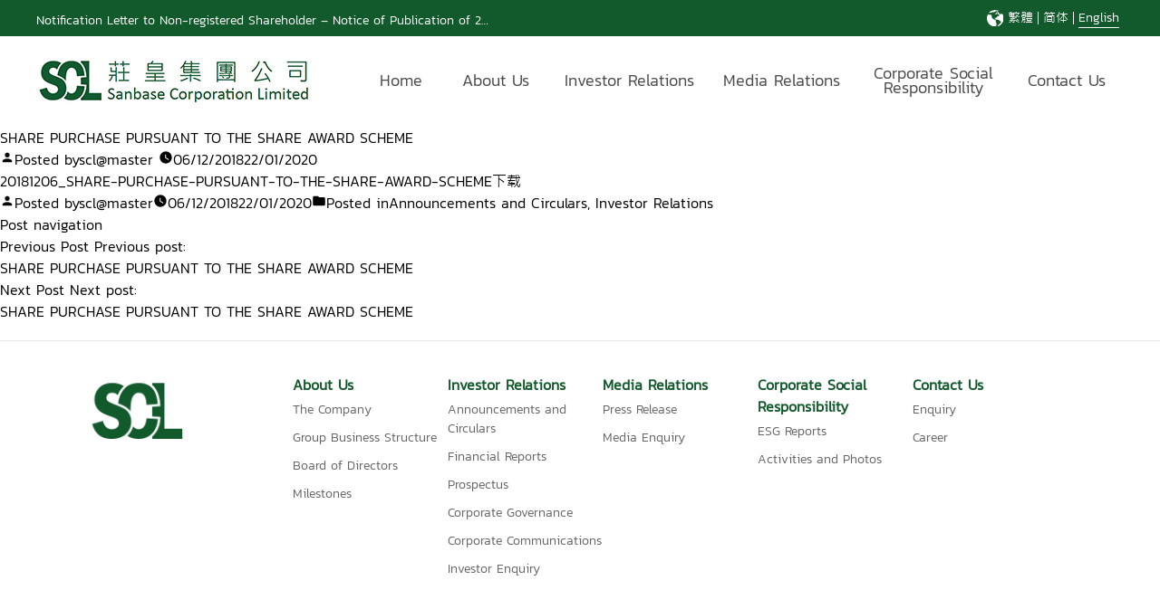

--- FILE ---
content_type: text/html; charset=UTF-8
request_url: https://sclhk.com/en/2018/12/06/share-purchase-pursuant-to-the-share-award-scheme-33/
body_size: 6317
content:
<!DOCTYPE html>
<html>
	<head>
		<meta charset="utf-8" />
		<title>莊皇集團公司 Sanbase Corporation Limited</title>
		<meta name="viewport" content="width=device-width, initial-scale=1.0">
		<link rel="stylesheet" type="text/css" href="https://sclhk.com/wp-content/themes/bingo/css/basic.css" />
		<link rel="stylesheet" type="text/css" href="https://sclhk.com/wp-content/themes/bingo/css/index.css" />
		<!-- <link rel="stylesheet" type="text/css" href="https://sclhk.com/wp-content/themes/bingo/css/swiper.min.css" /> -->
		<link rel="stylesheet" type="text/css" href="https://sclhk.com/wp-content/themes/bingo/css/carousel.css"/>
		<link rel="stylesheet" type="text/css" href="https://sclhk.com/wp-content/themes/bingo/css/gsjj.css"/>
		<script type="text/javascript" src="https://sclhk.com/wp-content/themes/bingo/js/jquery-2.1.0.js"></script>
		<link rel="stylesheet" href="/style/swiper.min.css">
		<link rel="stylesheet" type="text/css" href="/style/animate.css">
		<script src="/style/swiper.min.js"></script>
	</head>
	<body>
		<!-- 头部 -->
		<div class="roof">
			<div class="roofcount">
				<div style="width: 500px;position: relative;overflow:hidden;height: 2.5rem;">
					<div class="roofleft" style="position: absolute;line-height: 2.5rem;transition: 0.3s;top: 0;">
						<ul>
														<li style="height: 2.5rem;width:500px;overflow: hidden;text-overflow:ellipsis;white-space: nowrap;">
								<a href="https://sclhk.com/wp-content/uploads/2026/01/e_Monthly-Return-202512.pdf" style="color: #fff" target="_blank">MONTHLY RETURN OF EQUITY ISSUER ON MOVEMENTS IN SECURITIES FOR THE MONTH ENDED 31 DECEMBER 2025</a>
							</li>
														<li style="height: 2.5rem;width:500px;overflow: hidden;text-overflow:ellipsis;white-space: nowrap;">
								<a href="https://sclhk.com/wp-content/uploads/2025/12/08501FormNon-Reg-20251117-2.pdf" style="color: #fff" target="_blank">Notification Letter to Non-registered Shareholder – Notice of Publication of 2025 Interim Report</a>
							</li>
														<li style="height: 2.5rem;width:500px;overflow: hidden;text-overflow:ellipsis;white-space: nowrap;">
								<a href="https://sclhk.com/wp-content/uploads/2025/12/08501FormReg-20251117.pdf" style="color: #fff" target="_blank">Notification Letter to Registered Shareholder – Notice of Publication of 2025 Interim Report</a>
							</li>
														<li style="height: 2.5rem;width:500px;overflow: hidden;text-overflow:ellipsis;white-space: nowrap;">
								<a href="https://sclhk.com/wp-content/uploads/2025/12/e_Monthly-Return-202511.pdf" style="color: #fff" target="_blank">MONTHLY RETURN OF EQUITY ISSUER ON MOVEMENTS IN SECURITIES FOR THE MONTH ENDED 30 NOVEMBER 2025</a>
							</li>
													</ul>
					</div>
				</div>
				<script type="text/javascript">
					var num = -2.5;
					var a = null;
					b = setInterval(function(){
						if (num<=-10) {
							$(".roofleft").css("top","0");
							num = -2.5;
						}else{
						$(".roofleft").css("top",num+"rem");
						num=num -2.5;
						}
					},2000);
					$(".roofleft").hover(function(){
						clearInterval(b);
					},
					function(){
						b = setInterval(function(){
						if (num<=-10) {
							$(".roofleft").css("top","0");
							num = -2.5;
						}else{
						$(".roofleft").css("top",num+"rem");
						num=num -2.5;
						}
					},2000);
					})
				</script>

				<div style="display: flex;justify-content: flex-end;">
					<div class="roofright">
						<img src="https://sclhk.com/wp-content/themes/bingo/img/world.png" />
						<div class="lang"><ul id="menu-lang" class=""><li id="menu-item-92-zh" class="lang-item lang-item-2 lang-item-zh no-translation lang-item-first menu-item menu-item-type-custom menu-item-object-custom menu-item-92-zh"><a href="https://sclhk.com/zh/" hreflang="zh-XG" lang="zh-XG">繁體</a></li>
<li id="menu-item-92-sc" class="lang-item lang-item-5 lang-item-sc no-translation menu-item menu-item-type-custom menu-item-object-custom menu-item-92-sc"><a href="https://sclhk.com/sc/" hreflang="zh-CN" lang="zh-CN">简体</a></li>
<li id="menu-item-92-en" class="lang-item lang-item-9 lang-item-en current-lang menu-item menu-item-type-custom menu-item-object-custom menu-item-92-en"><a href="https://sclhk.com/en/2018/12/06/share-purchase-pursuant-to-the-share-award-scheme-33/" hreflang="en-US" lang="en-US">English</a></li>
</ul></div>						<!-- <a href="/zh/"><span class="jianti">簡體</span></a>|<a href="/xg/"><span class="hanti">繁體</span></a>|<a href="/en/"><span class="en">English</span></a> -->
					</div>
					<a class="NavMore" href="javascript:"><img id="showtext" src="https://sclhk.com/wp-content/themes/bingo/img/index_02.png" /></a>
				</div>
							</div>
		</div>
		<div class="top_bg">
			<div class="top">
				<div class="logo"><a href="/"><img src="https://sclhk.com/wp-content/themes/bingo/img/logo.png" /></a></div>

						<div id="contentid" class="nav"><ul id="menu-menu_en" class=""><li id="menu-item-272" class="menu-item menu-item-type-custom menu-item-object-custom menu-item-272"><a href="/">Home</a></li>
<li id="menu-item-1305" class="menu-item menu-item-type-custom menu-item-object-custom menu-item-has-children menu-item-1305"><a href="/en/the-company/" aria-haspopup="true" aria-expanded="false">About Us</a>
<ul class="sub-menu">
	<li id="menu-item-274" class="menu-item menu-item-type-post_type menu-item-object-page menu-item-274"><a href="https://sclhk.com/en/the-company/">The Company</a></li>
	<li id="menu-item-276" class="menu-item menu-item-type-post_type menu-item-object-page menu-item-276"><a href="https://sclhk.com/en/group-business-structure/">Group Business Structure</a></li>
	<li id="menu-item-277" class="menu-item menu-item-type-post_type menu-item-object-page menu-item-277"><a href="https://sclhk.com/en/board-of-directors/">Board of Directors</a></li>
	<li id="menu-item-4075" class="menu-item menu-item-type-post_type menu-item-object-page menu-item-4075"><a href="https://sclhk.com/en/milestones/">Milestones</a></li>
</ul>
</li>
<li id="menu-item-1298" class="menu-item menu-item-type-custom menu-item-object-custom menu-item-has-children menu-item-1298"><a href="/en/category/investor-relations/announcement-and-circular/" aria-haspopup="true" aria-expanded="false">Investor Relations</a>
<ul class="sub-menu">
	<li id="menu-item-279" class="menu-item menu-item-type-taxonomy menu-item-object-category current-post-ancestor current-menu-parent current-post-parent menu-item-279"><a href="https://sclhk.com/en/category/investor-relations/announcement-and-circular/">Announcements and Circulars</a></li>
	<li id="menu-item-280" class="menu-item menu-item-type-taxonomy menu-item-object-category menu-item-280"><a href="https://sclhk.com/en/category/investor-relations/financial-reports/">Financial Reports</a></li>
	<li id="menu-item-282" class="menu-item menu-item-type-taxonomy menu-item-object-category menu-item-282"><a href="https://sclhk.com/en/category/investor-relations/prospectus/">Prospectus</a></li>
	<li id="menu-item-283" class="menu-item menu-item-type-post_type menu-item-object-page menu-item-283"><a href="https://sclhk.com/en/corporate-governance/">Corporate Governance</a></li>
	<li id="menu-item-6380" class="menu-item menu-item-type-post_type menu-item-object-page menu-item-6380"><a href="https://sclhk.com/en/electronic-dissemination/">Corporate Communications</a></li>
	<li id="menu-item-970" class="menu-item menu-item-type-post_type menu-item-object-page menu-item-970"><a href="https://sclhk.com/en/investor-inquiry/">Investor Enquiry</a></li>
</ul>
</li>
<li id="menu-item-1299" class="menu-item menu-item-type-custom menu-item-object-custom menu-item-has-children menu-item-1299"><a href="/en/category/media-relations/press-release/" aria-haspopup="true" aria-expanded="false">Media Relations</a>
<ul class="sub-menu">
	<li id="menu-item-286" class="menu-item menu-item-type-taxonomy menu-item-object-category menu-item-286"><a href="https://sclhk.com/en/category/media-relations/press-release/">Press Release</a></li>
	<li id="menu-item-288" class="menu-item menu-item-type-post_type menu-item-object-page menu-item-288"><a href="https://sclhk.com/en/media-enquiry/">Media Enquiry</a></li>
</ul>
</li>
<li id="menu-item-289" class="menu-item menu-item-type-taxonomy menu-item-object-category menu-item-has-children menu-item-289"><a href="https://sclhk.com/en/category/corporate-social-responsibility/" aria-haspopup="true" aria-expanded="false">Corporate Social Responsibility</a>
<ul class="sub-menu">
	<li id="menu-item-765" class="menu-item menu-item-type-taxonomy menu-item-object-category menu-item-765"><a href="https://sclhk.com/en/category/esg-reports/">ESG Reports</a></li>
	<li id="menu-item-1017" class="menu-item menu-item-type-taxonomy menu-item-object-category menu-item-1017"><a href="https://sclhk.com/en/category/corporate-social-responsibility/">Activities and Photos</a></li>
</ul>
</li>
<li id="menu-item-1297" class="menu-item menu-item-type-custom menu-item-object-custom menu-item-has-children menu-item-1297"><a href="/en/enquiry/" aria-haspopup="true" aria-expanded="false">Contact Us</a>
<ul class="sub-menu">
	<li id="menu-item-571" class="menu-item menu-item-type-post_type menu-item-object-page menu-item-571"><a href="https://sclhk.com/en/enquiry/">Enquiry</a></li>
	<li id="menu-item-572" class="menu-item menu-item-type-post_type menu-item-object-page menu-item-572"><a href="https://sclhk.com/en/career/">Career</a></li>
</ul>
</li>
</ul></div>						    <script type="text/javascript">
						    	$("#contentid>ul>li").eq(1).addClass("about");
						    	$("#contentid>ul>li").eq(2).addClass("invest");
						    	$("#contentid>ul>li").eq(3).addClass("media");
						    	$("#contentid>ul>li").eq(4).addClass("nlfor1");
                                $("#contentid>ul>li").eq(5).addClass("concat");
						    	$("#contentid>ul .about .sub-menu").addClass("navlist nlone");
						    	$("#contentid>ul .invest .sub-menu").addClass("navlist nltwo");
						    	$("#contentid>ul .media .sub-menu").addClass("navlist nlthree");
                                $("#contentid>ul .concat .sub-menu").addClass("navlist nlfour");
                                $("#contentid>ul .nlfor1 .sub-menu").addClass("navlist nlfor2");
						    </script>
						<div id="daohang" class="menu-menu_en-container"><ul id="menu-menu_en-1" class=""><li class="menu-item menu-item-type-custom menu-item-object-custom menu-item-272"><span>▼</span><a href="/">Home</a><span>▲</span></li>
<li class="menu-item menu-item-type-custom menu-item-object-custom menu-item-has-children menu-item-1305"><span>▼</span><a href="/en/the-company/" aria-haspopup="true" aria-expanded="false">About Us</a><span>▲</span>
<ul class="sub-menu">
	<li class="menu-item menu-item-type-post_type menu-item-object-page menu-item-274"><span>▼</span><a href="https://sclhk.com/en/the-company/">The Company</a><span>▲</span></li>
	<li class="menu-item menu-item-type-post_type menu-item-object-page menu-item-276"><span>▼</span><a href="https://sclhk.com/en/group-business-structure/">Group Business Structure</a><span>▲</span></li>
	<li class="menu-item menu-item-type-post_type menu-item-object-page menu-item-277"><span>▼</span><a href="https://sclhk.com/en/board-of-directors/">Board of Directors</a><span>▲</span></li>
	<li class="menu-item menu-item-type-post_type menu-item-object-page menu-item-4075"><span>▼</span><a href="https://sclhk.com/en/milestones/">Milestones</a><span>▲</span></li>
</ul>
</li>
<li class="menu-item menu-item-type-custom menu-item-object-custom menu-item-has-children menu-item-1298"><span>▼</span><a href="/en/category/investor-relations/announcement-and-circular/" aria-haspopup="true" aria-expanded="false">Investor Relations</a><span>▲</span>
<ul class="sub-menu">
	<li class="menu-item menu-item-type-taxonomy menu-item-object-category current-post-ancestor current-menu-parent current-post-parent menu-item-279"><span>▼</span><a href="https://sclhk.com/en/category/investor-relations/announcement-and-circular/">Announcements and Circulars</a><span>▲</span></li>
	<li class="menu-item menu-item-type-taxonomy menu-item-object-category menu-item-280"><span>▼</span><a href="https://sclhk.com/en/category/investor-relations/financial-reports/">Financial Reports</a><span>▲</span></li>
	<li class="menu-item menu-item-type-taxonomy menu-item-object-category menu-item-282"><span>▼</span><a href="https://sclhk.com/en/category/investor-relations/prospectus/">Prospectus</a><span>▲</span></li>
	<li class="menu-item menu-item-type-post_type menu-item-object-page menu-item-283"><span>▼</span><a href="https://sclhk.com/en/corporate-governance/">Corporate Governance</a><span>▲</span></li>
	<li class="menu-item menu-item-type-post_type menu-item-object-page menu-item-6380"><span>▼</span><a href="https://sclhk.com/en/electronic-dissemination/">Corporate Communications</a><span>▲</span></li>
	<li class="menu-item menu-item-type-post_type menu-item-object-page menu-item-970"><span>▼</span><a href="https://sclhk.com/en/investor-inquiry/">Investor Enquiry</a><span>▲</span></li>
</ul>
</li>
<li class="menu-item menu-item-type-custom menu-item-object-custom menu-item-has-children menu-item-1299"><span>▼</span><a href="/en/category/media-relations/press-release/" aria-haspopup="true" aria-expanded="false">Media Relations</a><span>▲</span>
<ul class="sub-menu">
	<li class="menu-item menu-item-type-taxonomy menu-item-object-category menu-item-286"><span>▼</span><a href="https://sclhk.com/en/category/media-relations/press-release/">Press Release</a><span>▲</span></li>
	<li class="menu-item menu-item-type-post_type menu-item-object-page menu-item-288"><span>▼</span><a href="https://sclhk.com/en/media-enquiry/">Media Enquiry</a><span>▲</span></li>
</ul>
</li>
<li class="menu-item menu-item-type-taxonomy menu-item-object-category menu-item-has-children menu-item-289"><span>▼</span><a href="https://sclhk.com/en/category/corporate-social-responsibility/" aria-haspopup="true" aria-expanded="false">Corporate Social Responsibility</a><span>▲</span>
<ul class="sub-menu">
	<li class="menu-item menu-item-type-taxonomy menu-item-object-category menu-item-765"><span>▼</span><a href="https://sclhk.com/en/category/esg-reports/">ESG Reports</a><span>▲</span></li>
	<li class="menu-item menu-item-type-taxonomy menu-item-object-category menu-item-1017"><span>▼</span><a href="https://sclhk.com/en/category/corporate-social-responsibility/">Activities and Photos</a><span>▲</span></li>
</ul>
</li>
<li class="menu-item menu-item-type-custom menu-item-object-custom menu-item-has-children menu-item-1297"><span>▼</span><a href="/en/enquiry/" aria-haspopup="true" aria-expanded="false">Contact Us</a><span>▲</span>
<ul class="sub-menu">
	<li class="menu-item menu-item-type-post_type menu-item-object-page menu-item-571"><span>▼</span><a href="https://sclhk.com/en/enquiry/">Enquiry</a><span>▲</span></li>
	<li class="menu-item menu-item-type-post_type menu-item-object-page menu-item-572"><span>▼</span><a href="https://sclhk.com/en/career/">Career</a><span>▲</span></li>
</ul>
</li>
</ul></div>						<script type="text/javascript">
							$("#daohang>ul>li>ul").eq(0).addClass("navlist nlone navlistd");
							$("#daohang>ul>li>ul").eq(1).addClass("navlist nltwo navlistd");
							$("#daohang>ul>li>ul").eq(2).addClass("navlist nlthree navlistd");
							$("#daohang>ul>li:eq(4)>ul").addClass("navlist nlfor1 navlistd");
							$("#daohang>ul>li:eq(5)>ul").addClass("navlist nlfor navlistd");

							$("#daohang>ul>li>ul").attr("id","navlistd");
							$("#daohang>ul>li:eq(1)>span").eq(0).attr("id","gyour");
							$("#daohang>ul>li:eq(1)>span").eq(0).addClass("down");
							$("#daohang>ul>li:eq(1)>span").eq(1).attr("id","gyourd");
							$("#daohang>ul>li:eq(1)>span").eq(1).addClass("up");

							$("#daohang>ul>li:eq(2)>span").eq(0).attr("id","tzgx");
							$("#daohang>ul>li:eq(2)>span").eq(0).addClass("down");
							$("#daohang>ul>li:eq(2)>span").eq(1).attr("id","tzgxd");
							$("#daohang>ul>li:eq(2)>span").eq(1).addClass("up");

							$("#daohang>ul>li:eq(3)>span").eq(0).attr("id","cmgx");
							$("#daohang>ul>li:eq(3)>span").eq(0).addClass("down");
							$("#daohang>ul>li:eq(3)>span").eq(1).attr("id","cmgxd");
							$("#daohang>ul>li:eq(3)>span").eq(1).addClass("up");

							$("#daohang>ul>li:eq(4)>span").eq(0).attr("id","nlfor1");
							$("#daohang>ul>li:eq(4)>span").eq(0).addClass("down");
							$("#daohang>ul>li:eq(4)>span").eq(1).attr("id","nlfor1d");
							$("#daohang>ul>li:eq(4)>span").eq(1).addClass("up");

                            $("#daohang>ul>li:eq(5)>span").eq(0).attr("id","lxwm");
                            $("#daohang>ul>li:eq(5)>span").eq(0).addClass("down");
                            $("#daohang>ul>li:eq(5)>span").eq(1).attr("id","lxwmd");
                            $("#daohang>ul>li:eq(5)>span").eq(1).addClass("up");

							$("#navlistd>li>span").remove();
							$("#daohang>ul>li:eq(0)>span").remove();

							$(".top .nav>ul>li").hover(function(){
								$(this).children('ul').css("animation-duration","0.5s");
								$(this).children('ul').addClass("animated fadeIn");
							},function(){
								$(this).children('ul').removeClass("animated fadeIn");
							});
						</script>
			</div>
		</div>
	<section id="primary" class="content-area">
		<main id="main" class="site-main">

			
<article id="post-1744" class="post-1744 post type-post status-publish format-standard hentry category-announcement-and-circular category-investor-relations entry">
		<header class="entry-header">
		
<h1 class="entry-title">SHARE PURCHASE PURSUANT TO THE SHARE AWARD SCHEME</h1>
<div class="entry-meta">
	<span class="byline"><svg class="svg-icon" width="16" height="16" aria-hidden="true" role="img" focusable="false" viewBox="0 0 24 24" version="1.1" xmlns="http://www.w3.org/2000/svg" xmlns:xlink="http://www.w3.org/1999/xlink"><path d="M12 12c2.21 0 4-1.79 4-4s-1.79-4-4-4-4 1.79-4 4 1.79 4 4 4zm0 2c-2.67 0-8 1.34-8 4v2h16v-2c0-2.66-5.33-4-8-4z"></path><path d="M0 0h24v24H0z" fill="none"></path></svg><span class="screen-reader-text">Posted by</span><span class="author vcard"><a class="url fn n" href="https://sclhk.com/en/author/admin/">scl@master</a></span></span>	<span class="posted-on"><svg class="svg-icon" width="16" height="16" aria-hidden="true" role="img" focusable="false" xmlns="http://www.w3.org/2000/svg" viewBox="0 0 24 24"><defs><path id="a" d="M0 0h24v24H0V0z"></path></defs><clipPath id="b"><use xlink:href="#a" overflow="visible"></use></clipPath><path clip-path="url(#b)" d="M12 2C6.5 2 2 6.5 2 12s4.5 10 10 10 10-4.5 10-10S17.5 2 12 2zm4.2 14.2L11 13V7h1.5v5.2l4.5 2.7-.8 1.3z"></path></svg><a href="https://sclhk.com/en/2018/12/06/share-purchase-pursuant-to-the-share-award-scheme-33/" rel="bookmark"><time class="entry-date published" datetime="2018-12-06T09:07:34+08:00">06/12/2018</time><time class="updated" datetime="2020-01-22T09:08:46+08:00">22/01/2020</time></a></span>	<span class="comment-count">
					</span>
	</div><!-- .entry-meta -->
	</header>
	
	<div class="entry-content">
		
<div class="wp-block-file"><a href="https://sclhk.com/wp-content/uploads/2020/01/20181206_SHARE-PURCHASE-PURSUANT-TO-THE-SHARE-AWARD-SCHEME.pdf">20181206_SHARE-PURCHASE-PURSUANT-TO-THE-SHARE-AWARD-SCHEME</a><a href="https://sclhk.com/wp-content/uploads/2020/01/20181206_SHARE-PURCHASE-PURSUANT-TO-THE-SHARE-AWARD-SCHEME.pdf" class="wp-block-file__button" download>下载</a></div>



<p></p>
	</div><!-- .entry-content -->

	<footer class="entry-footer">
		<span class="byline"><svg class="svg-icon" width="16" height="16" aria-hidden="true" role="img" focusable="false" viewBox="0 0 24 24" version="1.1" xmlns="http://www.w3.org/2000/svg" xmlns:xlink="http://www.w3.org/1999/xlink"><path d="M12 12c2.21 0 4-1.79 4-4s-1.79-4-4-4-4 1.79-4 4 1.79 4 4 4zm0 2c-2.67 0-8 1.34-8 4v2h16v-2c0-2.66-5.33-4-8-4z"></path><path d="M0 0h24v24H0z" fill="none"></path></svg><span class="screen-reader-text">Posted by</span><span class="author vcard"><a class="url fn n" href="https://sclhk.com/en/author/admin/">scl@master</a></span></span><span class="posted-on"><svg class="svg-icon" width="16" height="16" aria-hidden="true" role="img" focusable="false" xmlns="http://www.w3.org/2000/svg" viewBox="0 0 24 24"><defs><path id="a" d="M0 0h24v24H0V0z"></path></defs><clipPath id="b"><use xlink:href="#a" overflow="visible"></use></clipPath><path clip-path="url(#b)" d="M12 2C6.5 2 2 6.5 2 12s4.5 10 10 10 10-4.5 10-10S17.5 2 12 2zm4.2 14.2L11 13V7h1.5v5.2l4.5 2.7-.8 1.3z"></path></svg><a href="https://sclhk.com/en/2018/12/06/share-purchase-pursuant-to-the-share-award-scheme-33/" rel="bookmark"><time class="entry-date published" datetime="2018-12-06T09:07:34+08:00">06/12/2018</time><time class="updated" datetime="2020-01-22T09:08:46+08:00">22/01/2020</time></a></span><span class="cat-links"><svg class="svg-icon" width="16" height="16" aria-hidden="true" role="img" focusable="false" xmlns="http://www.w3.org/2000/svg" viewBox="0 0 24 24"><path d="M10 4H4c-1.1 0-1.99.9-1.99 2L2 18c0 1.1.9 2 2 2h16c1.1 0 2-.9 2-2V8c0-1.1-.9-2-2-2h-8l-2-2z"></path><path d="M0 0h24v24H0z" fill="none"></path></svg><span class="screen-reader-text">Posted in</span><a href="https://sclhk.com/en/category/investor-relations/announcement-and-circular/" rel="category tag">Announcements and Circulars</a>, <a href="https://sclhk.com/en/category/investor-relations/" rel="category tag">Investor Relations</a></span>	</footer><!-- .entry-footer -->

				
</article><!-- #post-1744 -->

	<nav class="navigation post-navigation" aria-label="Posts">
		<h2 class="screen-reader-text">Post navigation</h2>
		<div class="nav-links"><div class="nav-previous"><a href="https://sclhk.com/en/2018/12/05/share-purchase-pursuant-to-the-share-award-scheme-34/" rel="prev"><span class="meta-nav" aria-hidden="true">Previous Post</span> <span class="screen-reader-text">Previous post:</span> <br/><span class="post-title">SHARE PURCHASE PURSUANT TO THE SHARE AWARD SCHEME</span></a></div><div class="nav-next"><a href="https://sclhk.com/en/2018/12/07/share-purchase-pursuant-to-the-share-award-scheme-32/" rel="next"><span class="meta-nav" aria-hidden="true">Next Post</span> <span class="screen-reader-text">Next post:</span> <br/><span class="post-title">SHARE PURCHASE PURSUANT TO THE SHARE AWARD SCHEME</span></a></div></div>
	</nav>
		</main><!-- #main -->
	</section><!-- #primary -->

            <div class="footer">
                <div class="footer_count">
                    <img src="https://sclhk.com/wp-content/themes/bingo/img/scl.png" />
                    <div class="menu-menu_en-container"><ul id="menu-menu_en-2" class=""><li class="menu-item menu-item-type-custom menu-item-object-custom menu-item-272"><a href="/">Home</a></li>
<li class="menu-item menu-item-type-custom menu-item-object-custom menu-item-has-children menu-item-1305"><a href="/en/the-company/" aria-haspopup="true" aria-expanded="false">About Us</a>
<ul class="sub-menu">
	<li class="menu-item menu-item-type-post_type menu-item-object-page menu-item-274"><a href="https://sclhk.com/en/the-company/">The Company</a></li>
	<li class="menu-item menu-item-type-post_type menu-item-object-page menu-item-276"><a href="https://sclhk.com/en/group-business-structure/">Group Business Structure</a></li>
	<li class="menu-item menu-item-type-post_type menu-item-object-page menu-item-277"><a href="https://sclhk.com/en/board-of-directors/">Board of Directors</a></li>
	<li class="menu-item menu-item-type-post_type menu-item-object-page menu-item-4075"><a href="https://sclhk.com/en/milestones/">Milestones</a></li>
</ul>
</li>
<li class="menu-item menu-item-type-custom menu-item-object-custom menu-item-has-children menu-item-1298"><a href="/en/category/investor-relations/announcement-and-circular/" aria-haspopup="true" aria-expanded="false">Investor Relations</a>
<ul class="sub-menu">
	<li class="menu-item menu-item-type-taxonomy menu-item-object-category current-post-ancestor current-menu-parent current-post-parent menu-item-279"><a href="https://sclhk.com/en/category/investor-relations/announcement-and-circular/">Announcements and Circulars</a></li>
	<li class="menu-item menu-item-type-taxonomy menu-item-object-category menu-item-280"><a href="https://sclhk.com/en/category/investor-relations/financial-reports/">Financial Reports</a></li>
	<li class="menu-item menu-item-type-taxonomy menu-item-object-category menu-item-282"><a href="https://sclhk.com/en/category/investor-relations/prospectus/">Prospectus</a></li>
	<li class="menu-item menu-item-type-post_type menu-item-object-page menu-item-283"><a href="https://sclhk.com/en/corporate-governance/">Corporate Governance</a></li>
	<li class="menu-item menu-item-type-post_type menu-item-object-page menu-item-6380"><a href="https://sclhk.com/en/electronic-dissemination/">Corporate Communications</a></li>
	<li class="menu-item menu-item-type-post_type menu-item-object-page menu-item-970"><a href="https://sclhk.com/en/investor-inquiry/">Investor Enquiry</a></li>
</ul>
</li>
<li class="menu-item menu-item-type-custom menu-item-object-custom menu-item-has-children menu-item-1299"><a href="/en/category/media-relations/press-release/" aria-haspopup="true" aria-expanded="false">Media Relations</a>
<ul class="sub-menu">
	<li class="menu-item menu-item-type-taxonomy menu-item-object-category menu-item-286"><a href="https://sclhk.com/en/category/media-relations/press-release/">Press Release</a></li>
	<li class="menu-item menu-item-type-post_type menu-item-object-page menu-item-288"><a href="https://sclhk.com/en/media-enquiry/">Media Enquiry</a></li>
</ul>
</li>
<li class="menu-item menu-item-type-taxonomy menu-item-object-category menu-item-has-children menu-item-289"><a href="https://sclhk.com/en/category/corporate-social-responsibility/" aria-haspopup="true" aria-expanded="false">Corporate Social Responsibility</a>
<ul class="sub-menu">
	<li class="menu-item menu-item-type-taxonomy menu-item-object-category menu-item-765"><a href="https://sclhk.com/en/category/esg-reports/">ESG Reports</a></li>
	<li class="menu-item menu-item-type-taxonomy menu-item-object-category menu-item-1017"><a href="https://sclhk.com/en/category/corporate-social-responsibility/">Activities and Photos</a></li>
</ul>
</li>
<li class="menu-item menu-item-type-custom menu-item-object-custom menu-item-has-children menu-item-1297"><a href="/en/enquiry/" aria-haspopup="true" aria-expanded="false">Contact Us</a>
<ul class="sub-menu">
	<li class="menu-item menu-item-type-post_type menu-item-object-page menu-item-571"><a href="https://sclhk.com/en/enquiry/">Enquiry</a></li>
	<li class="menu-item menu-item-type-post_type menu-item-object-page menu-item-572"><a href="https://sclhk.com/en/career/">Career</a></li>
</ul>
</li>
</ul></div>
<!--                    <ul>
                        <li>
                            <a href="javascript:alert('網站製作中')">關於我們</a>
                            <a href="javascript:alert('網站製作中')">集團簡介</a>
                            <a href="javascript:alert('網站製作中')">主席的話</a>
                            <a href="javascript:alert('網站製作中')">公司架構</a>
                            <a href="javascript:alert('網站製作中')">董事及高級管理層</a>
                        </li>
                        <li>
                            <a href="javascript:alert('網站製作中')">投資者關係</a>
                            <a href="javascript:alert('網站製作中')">公告及通函</a>
                            <a href="javascript:alert('網站製作中')">財務摘要及財務報告</a>
                            <a href="javascript:alert('網站製作中')">招股文件</a>
                            <a href="javascript:alert('網站製作中')">企業管治</a>
                            <a href="javascript:alert('網站製作中')">投資者查詢</a>
                        </li>
                        <li>
                            <a href="javascript:alert('網站製作中')">傳媒關係</a>
                            <a href="javascript:alert('網站製作中')">新聞稿</a>
                            <a href="javascript:alert('網站製作中')">媒體查詢</a>
                        </li>
                        <li class="company">
                            <a href="javascript:alert('網站製作中')">企業社會責任</a>
                        </li>
                        <li class="our">
                            <a href="javascript:alert('網站製作中')">聯絡我們</a>
                        </li>
                    </ul> -->
                </div>
                <div class="bottom">
                   Copyright©2019 Sanbase Corporation Limited. Web designed by <a target="_blank" href="https://www.hk-bingo.com/">Bingo(HK)</a>
                                            </div>
            </div>
    </body>
    <script src="https://sclhk.com/wp-content/themes/bingo/js/jquery-2.1.1.min.js" type="text/javascript" charset="utf-8"></script>
    <script src="https://sclhk.com/wp-content/themes/bingo/js/jquery.carousel.js" type="text/javascript" charset="utf-8"></script>
    <script src="https://sclhk.com/wp-content/themes/bingo/js/index.js" type="text/javascript" charset="utf-8"></script>
    <!--<script src="--><!--/js/texiao.js" type="text/javascript" charset="utf-8"></script>-->

    <style>
    .bor-bon{background-color:#666;height:1px;width:0%;position:absolute;bottom:0;margin:0 auto;}
    .nav-hover{height:2px;background-color:#12592B;width:0%;margin:0 auto;}
    .paging{display:block!important;width:auto!important;}
    .wp-pagenavi{text-align:center;}
    .list_count .paging{float:none!important;}
    #menu-item-289>a{line-height: 1rem!important;position: relative;top: 25%;}
    @media screen and (max-width: 760px){
        .list {
            padding: 2px 0 20px 0 !important;
        }
    }
    </style>

    <script>
        Caroursel.init($('.caroursel'));
        $(".clist a img").attr("height","auto");
        var a = $("#menu-menu_en >li:eq(1) >ul >li:eq(1)> a").html();
        if (a) {
            console.log(a);
            b = a.replace("’","'");
            c = b.replace("remarks","Remarks");
            $("#menu-menu_en >li:eq(1) >ul >li:eq(1)> a").html(c);
            $("#menu-menu_en-2 >li:eq(1) >ul >li:eq(1)> a").html(c);
        }
    </script>

    <script>
        $(".footer_count .sub-menu a").append("<div class='bor-bon'></div>");
        $(".footer_count .sub-menu a").hover(function(){
            $(this).children('div').animate({width:"100%"});
        },function(){
            $(".footer_count .sub-menu a").children('div').finish();
            $(this).children('div').animate({width:"0%"});
        });



    $(".top .nav>ul>li").append("<div class='nav-hover'></div>");
    $(".top .nav>ul>li").hover(function(){
        $(".top .nav>ul>li>div").finish();
        $(this).children("div").animate({width:"100%"},300);
    },function(){
        $(".top .nav>ul>li>div").finish();
        $(this).children("div").animate({width:"0%"},300);
    })
    </script>

    <script>
        function a(aa,style){
        if(aa.offset()){
            if($(window).scrollTop()>aa.offset().top - $(window).height()){
                aa.addClass(style);
            }
        }else{
            return true;
        }
    }
    $(".gsjg-body-left").addClass("animated fadeInLeft");
    $(".gsjg-body-center img:eq(1)").addClass("animated fadeInRight");
    $(".gsjg-body-center p").addClass("animated fadeInRight");
    $(".gsjg-body-right").addClass("animated fadeInRight");

    $(".list .list_count .clist").addClass("animated fadeInUp");
    $(window).scroll(function(){
        //首页特效
        a($("#a1"),"animated fadeInRight");
        a($("#a2"),"animated fadeInRight");
        a($("#a3"),"animated fadeInRight");
        a($("#a4"),"animated fadeInLeft");
        a($(".not_midd >a:eq(0)"),"animated fadeInLeft");
        a($(".not_midd >a:eq(1)"),"animated fadeInLeft");
        a($(".not_midd >a:eq(2)"),"animated fadeInRight");
        a($(".not_midd >a:eq(3)"),"animated fadeInRight");

        // 集团简介特效
        a($(".body-list:eq(0) img"),"animated fadeInLeft");
        a($(".body-list:eq(0) .list-img"),"animated fadeInRight");
        a($(".img1-right"),"animated fadeInRight");
        a($(".p-left"),"animated fadeInLeft");

        //里程碑特效
        a($(".mattleft .mone"),"animated fadeInLeft");
        a($(".mattright .mfour"),"animated fadeInRight");
        a($(".mattleft .mtwo"),"animated fadeInLeft");
        a($(".mattright .mfive"),"animated fadeInRight");
        a($(".mattleft .mthr"),"animated fadeInLeft");
        a($(".mattright .msix"),"animated fadeInRight");

        

        //底部特效
        a($(".footer_count"), "animated fadeInUp");
    })

    </script>

    <script>
    $(".matter .matter_count form").attr("onsubmit","return aaa()");
    //$("#menu-item-180 >a").attr("href","//");
    //$("#menu-item-254 >a").attr("href","//");
    //$("#menu-item-273 >a").attr("href","//");
    //$(".menu-item-180 >a").attr("href","//");
    //$(".menu-item-254 >a").attr("href","//");
    //$(".menu-item-273 >a").attr("href","//");
    
    function aaa(){
        var pattern = /^\d{8,13}$/;
        var myreg = /^([\.a-zA-Z0-9_-])+@([a-zA-Z0-9_-])+(\.[a-zA-Z0-9_-])+/;

        if (!pattern.test($("input[name='tel']").val())) {
            alert('The phone format is incorrect! (8-13 digits)');
            return false;
        }
        if (!myreg.test($("input[name='email']").val())) {
            alert('The mailbox format is incorrect!');
            return false;
        }
    }
    /*箭头左右空格*/
    var text = $(".gywm-gsjj-banner > h2");
    if(text.length > 0) {
        var str = text.html().split("&gt;");
        var reg = /&nbsp;&gt;&nbsp;/;
        if(text.html().indexOf('&gt;') && !reg.test(text.html())) {
            if (str[1]) {
                text.html(str[0]+"&nbsp;&gt;&nbsp;"+str[1]);
            } else {
                text.html(str[0]);
            }
        }
        text.html(text.html().replace(" » ",""));
        text.fadeIn();
    }
    </script>

    <script>
        $(function () {
            $(window).on('resize', function() {
                var $nav = $('#swiper-pagination');
                if ($nav.length > 0) {
                    var $obj = $nav.parents('.swiper-container').find('.swiper-slide-active .image-box');
                    var height = $obj.scrollTop() + $obj.outerHeight();
                    $nav.get(0).style = 'height:20px;background-color:#fff;padding-bottom: 15px;top:' + (height + 15) + 'px;';
                }
            }).trigger('resize');
        });
    </script>

    <script>

    </script>

</html>

--- FILE ---
content_type: text/css
request_url: https://sclhk.com/wp-content/themes/bingo/css/basic.css
body_size: 856
content:
/* ------------------------------------ͨ����ʽ����---------------------------------------- */
@charset "utf-8";

/* ������Ĭ��margin��padding�ı�����㣬���б�ǵ�margin��padding����ʹ��ʱ���嶨�� */
*{ margin:0;padding:0; border:0;}

/* ����IE5.x��IE6��б�����bug */
* html body{overflow:visible;font-family: "微軟正黑體","Microsoft JhengHei";}
* html iframe, * html frame{ overflow:auto;}
* html frameset{overflow:hidden;} 

/*���ñ�ǩ��������ǩĬ����ʽȡ����HTML��ǩ��ȡ��������ǩĬ����ʽ����ֹ��ͬ�������ʾЧ����ͬ��text-align:center; �����ͬ�������������*/
body,ul,ol,li,p,h1,h2,h3,h4,h5,h6,form,fieldset,table,td,img,div,tr{margin:0; padding:0;}
input,select{font-size:12px; vertical-align:middle;}

/* ������������룬�ָ���BODY���þ��в����ļ̳� */
body div{text-align:left;}

/* ��ǩ���ԣ�textarea,input ǿ������ʱ���ݳ���ʱ���� */
textarea,input{word-wrap:break-word; word-break:break-all; padding:0px;}/* 

/*���ul�б��ǵ���ʽ��ul�б��������ڲ���Ҫ�б�ǰ�÷��ŵ���ʽ�� */
ul,li{ list-style:none;}

/* ����ͼƬ�߿򣬵�ͼƬ��Ϊ�������ݱ����ʱ������Ĭ�ϱ߿���֣��ض���� */
img{border:0 none;}

/* ����Ĭ�ϵ�������ʽ����������ΪĬ����ʽ�ṩ�������ڸ��Ե�ʵ���и��ǵ� */
a{color:#000; text-decoration:none;}
a:hover{color:#c70c1f; text-decoration:none;}
/* ȥ�����ӵ����߿� */

/* ����Hϵ�б�ǩ������Hϵ�б�ǩĬ������ */
h1{font-size:24px;}
h2{font-size:20px;}
h3{font-size:18px;}
h4{font-size:16px;}
h5{font-size:14px;}
h6{font-size:12px;}
#navd{
	border-bottom: 2px solid #12592B;
	box-sizing: border-box;
}


--- FILE ---
content_type: text/css
request_url: https://sclhk.com/wp-content/themes/bingo/css/index.css
body_size: 4027
content:
@font-face{
     font-family: 'en1'; 
     src: url('/font/en1.otf');
}
@font-face{
     font-family: 'en2'; 
     src: url('/font/en2.otf');
}
@font-face{
     font-family: 'en3_1'; 
     src: url('/font/en3_1.ttf');
}
@font-face{
     font-family: 'en3_2'; 
     src: url('/font/en3_2.ttf');
}
@font-face{
     font-family: 'en3_3'; 
     src: url('/font/en3_3.ttf');
}
@font-face{
     font-family: 'wrzht'; 
     src: url('/font/wrzht.ttf');
}
body {
	font-family: "en3_1","wrzht","微軟正黑體", "Microsoft JhengHei"!important;
}

/* 首页-头部样式 */
.roof {
	width: 100%;
	background: #12592b;
}
.lang .current-lang>a{
	border-bottom: 1px solid #fff;
}
.lang>ul>li{
	float: left;
	padding:0 5px;
	border-right: 1px solid #fff;
	line-height: 1;
    height: 14px;
}
.lang>ul>li>a{
	color: #fff;
	
}
.lang>ul>li:nth-child(3){
	border-right: none;
}

.roofcount {
	max-width: 75rem;
	margin: 0 auto;
	display: flex;
	justify-content: space-between;
	align-items: center;
	height: 2.5rem;
	color: #FFFFFF;
	font-size: 0.875rem
}

.roofleft {
	color: #FFFFFF;
}

.hanti,
.en,
.jianti {
	cursor: pointer;
}
#contentid .current-menu-item .nav-hover{
	width: 100%!important;
	}
#contentid .current-menu-ancestor .nav-hover{
	width: 100%!important;
}	
.swiperBox-wap{display: none;}	
#menu-menu_en >li:nth-child(2) >ul{
	width: 160%;
}
#menu-menu_en >li:nth-child(3) >ul{
	width: 20rem;
}
#menu-menu_en >li:nth-child(4) >ul{
	width: 100%;
}
#menu-menu_en >li:nth-child(5) >ul{
	width: 100%;
	margin:0;
}
#menu-menu_en >li >ul>li>a{
	text-align: left;
	width: 90%;
	padding:1rem 0 1rem 10%;
	line-height: 1.2rem;
}
#menu-menu_en  >li:nth-child(1){
	width: 10%;
}
#menu-menu_en  >li:nth-child(2){
	width: 15%;
}
#menu-menu_en  >li:nth-child(3){
	width: 20%;
}
#menu-menu_en  >li:nth-child(4){
	width: 20%;
}
#menu-menu_en  >li:nth-child(5){
	width: 20%;
}
#menu-menu_en  >li:nth-child(6){
	width: 15%;
}
@media screen and (min-width:1200px) {
#menu-menu_en-2>li:nth-child(1){
	display: none;
}
}
@media screen and (max-width:600px) {
	.roofleft {
		display: none;
	}
	.swiperBox-pc{display: none;}
	.swiperBox-wap{display: block;}	


	.roofcount {
		display: flex;
		justify-content: flex-end;
	}
	.roofright{
	position: absolute;
	left: 3%;
	top: 0.7rem;
	}
}

.roofright {
	display: flex;
	justify-content: center;
	align-items: center;

}

.roofright span {
	color: #FFFFFF;
	font-size: 0.75rem;
	display: block;
	padding: 0 0.5rem;
}

.top_bg {
	width: 100%;
}

.top {
	max-width: 75rem;
	margin: 0 auto;
	height: 6.25rem;
	display: flex;
	justify-content: space-between;
	align-items: center;
}

.logo {
	width: 30%;
	float: left;
}

.nav ul li .navlist {
	position: absolute;
	z-index: 999;
	width: 8.75rem;
	background: #12592B;
	display: none;
}

.nav ul li .navlist a {
	display: block;
	/* padding: 0.4rem 0; */
	font-size: 0.875rem;
	color: #FFFFFF;
	text-align: center;
}

.nav ul li .navlist a:hover {
	background: #659678;
}

.nlone,.nltwo,.nlthree,.nlfour,.nlfor{
	left: 0;
	top: 70px;
}


.nav {
	float: right;
	width: 70%;
}

.nav ul {
	float: left;
	width: 100%;
}

.nav>ul>li {
	float: left;
	line-height: 4.375rem;
	text-align: center;
	width: 16.6%;
	height: 4.375rem;
}
.nav>ul>li>ul{
	top: 70px;
}
.nav>ul>li>ul>li{
	width: 100%;
}
.nav>ul>li>ul>li:hover{
	border-bottom: none;
}

.nav ul li a {
	height: 100%;
	width: 100%;
	text-align: center;
	font-size: 1.125rem;
	color: #494949;
	text-align: center;
	line-height: 3.2rem;
	
}
.nav >ul >li> a{
	line-height: 4.2rem!important;
	display: block;
}

.nav ul li .cur {
	color: #12592B;
	/* padding-left: 1.25rem; */
}
.nav ul li:hover{
	border-bottom:none!important;
}

/* .nav ul li:hover a {
	color: #12592B;
} */

/* .nav>ul>li:hover {
	border-bottom: 2px solid #12592B;
	box-sizing: border-box;
} */

.nav ul li {
	position: relative;
}

.about:hover .nlone {
	display: block;
}

.invest:hover .nltwo {
	display: block;
}

.media:hover .nlthree {
	display: block;
}
.concat:hover .nlfour {
	display: block;
}
.nlfor1:hover .nlfor2 {
	display: block;
	width: 150%;
	margin-left: -25%;
}


.nav ul li.Navlilis {
	line-height: 4.375rem;
	color: #fff;
	margin-right: 1.25rem;
	font-size: 1rem;
	font-weight: bold;
}

.nav ul li.Navlilis img {
	vertical-align: middle;
	margin: 0 0.625rems 0 1.125rem;
}

.NavMore {
	display: none;
	background: #12592b;
}

.NavMore img {
	width: 70%;
	height: 100%;
}

#daohang ul li {
	display: none;
}

@media screen and (max-width:1200px) {
	#contentid {
		display: none;
	}

	#daohang>ul>li:hover {
		background: #12592B;
		color: #FFFFFF;
	}

	.roofcount {
		max-width: 100%;
	}

	.NavMore {
		display: block;
		width: 1.875rem;
		height: 100%;
		margin: 0 0.3125rem;
	}

	#daohang>ul>li {
		text-align: left;
		padding: 1rem 5% 2rem 5%;
		cursor: pointer;
		border-bottom: 1px solid #999;
		line-height: 1;
		height: auto;
		position: relative;
	}
	#daohang>ul>li:hover >a{
		color: #fff;
	}
	#daohang>ul>li>a{
		display: flex;
		align-items: center;
	}

	#daohang>ul {
		z-index: 999;
		position: absolute;
		background: #FFFFFF;
		width: 100%;
		right: 0;
		top: 2.46rem;
	}
	#daohang>ul>li>span{position: absolute;right: 5%;width: 100%;text-align: right;z-index: 1;}
	#daohang>ul>li>a{position: absolute;left: 5%;z-index: 15;}

	.navlistd {
		display: none;
		background: #12592B;
		margin-top: 2rem;
	}

	.navlistd a {
		display: block;
		color: #ffffff;
		padding: 0.9375rem 0.9rem;
		border-bottom: 1px solid #999;
	}


	#tzgx,	#gyour,	#cmgx ,#lxwm{
		margin-left: 0.3125rem;
	}
	.footer_count>div{
	width: 100%!important;
	}
	.footer_count>div>ul{
		display: block!important;
	}
	.footer_count>div> ul> li{
		width: 100%!important;
		border-bottom: 1px solid #464646;
		padding-bottom: 0.5rem;
		padding-top: 0.5rem;

	}
	.footer_count>div> ul> li:last-child{
		border-bottom: none;
		padding-bottom: 0;
	}
	.footer_count>div> ul> li>a{
		text-align: left!important;
		padding-left: 3%;
		font-size: 1rem;
	}
	.footer_count>div> ul >li>ul >li>a{
		text-align: left!important;
	}
	.footer_count>div> ul >li>ul >li{
		width: 47%!important;
		float: left;
		padding:0.3125rem 0 0.3125rem 3%!important;
	}
	.footer_count>div> ul >li>ul{
		display: block!important;
		overflow:hidden;
	}

}

@media screen and (max-width:430px) {
	.logo {
		width: 100%;
		height: 100%;
	}

	.logo a {
		display: block;
		width: 19.1875rem;
		height: 100%;
		margin: 0 auto;
		text-align: center;
	}

	.logo a img {
		width: 100%;
		height: auto;
	}

	.top {
		height: 100%;
	}
}

/* 轮播图 */
.swiperBox {
	width: 100%;
	height: 100%;
	background: #EEEEEE;
}

.swiper-container,
.swiper-slide {
	width: 100%;
	height: 100%;
	position: relative;
}
@font-face{
	font-family: Kofi;
	src: url('../fonts/Kofi.ttf')
}
.swiper-slide > p{
	position: absolute;
	bottom: 8%;
	left: 17%;
	font-size: 70px;
	width: 50%;
	color: #fff;
	text-shadow: 3px 4px 9px #000;
	line-height: 1;
	font-weight: 700;
	animation:fadein 5s linear 1;
    -webkit-animation:fadein 5s linear 1;
    -moz-animation:fadein 5s linear 1;
    -o-animation:fadein 5s linear 1;
    -ms-animation:fadein 5s linear 1;

}
#fadein{
	animation:fadein 5s linear 1;
    -webkit-animation:fadein 5s linear 1;
    -moz-animation:fadein 5s linear 1;
    -o-animation:fadein 5s linear 1;
    -ms-animation:fadein 5s linear 1;
	}
	.fade-in-words{
    width: 200px;
    margin: 0 auto;
    text-align: center;
}

/*自定义一个透明度从0到1的动画，它的名称是fade-in*/
@keyframes fade-in{  
    0%{ opacity: 0;}
    100%{opacity:1;}
}
@-webkit-keyframes fade-in{
    0%{ opacity: 0;}
    100%{opacity:1;}
}
@-ms-keyframes fade-in{
    0%{ opacity: 0;}
    100%{opacity:1;}
}
@-o-keyframes fade-in{
    0%{ opacity: 0;}
    100%{opacity:1;}
}
@-moz-keyframes fade-in{
    0%{ opacity: 0;}
    100%{opacity:1;}
}
#fadein{ 
    opacity: 0;      /*实先规定文字的状态是不显示的*/
    animation: fade-in 4s ease 0s 1;    /*调用名称为fade-in的动画，全程动画显示时间4S，进入方式为ease，延时0S进入，播放次数1次*/
    -webkit-animation: fade-in 4s ease 0s 1;
    -moz-animation: fade-in 4s ease 0s 1;
    -o-animation: fade-in 4s ease 0s 1;
    -ms-animation: fade-in 4s ease 0s 1;
    
    /*规定动画的最后状态为结束状态*/
    animation-fill-mode:forwards;
    -webkit-animation-fill-mode: forwards;  
      -o-animation-fill-mode: forwards; 
      -ms-animation-fill-mode: forwards;   
      -moz-animation-fill-mode: forwards; 
}


@media screen and (max-width:1500px) and (min-width:1200px) {
	.swiper-slide > p{
		font-size: 70px;
		 
	}
	#fadein{
	animation:fadein 5s linear 1;
    -webkit-animation:fadein 5s linear 1;
    -moz-animation:fadein 5s linear 1;
    -o-animation:fadein 5s linear 1;
    -ms-animation:fadein 5s linear 1;
	}
}
@media screen and (max-width:1200px) {
	.swiper-slide > p{
		font-size: 34px;
		 webkit-animation: bgbody 3s ease;
    -o-animation: bgbody 3s ease;
    animation: bgbody 3s ease;
	}
}

.swiperBox .image-box {
	display: flex;
	overflow: hidden;
	background: #fff;
}

.swiperBox .image-box .inner {
	margin: auto;
	width: 100%;
	height: 100%;
}

.swiperBox img {
	width: 100%;
	height: auto;
}

@media screen and (max-width:1200px) {
	.swiperBox {
		width: 100%;
		height: 100%;
	}

	.swiper-container,
	.swiper-slide {
		width: 100%;
		height: auto;
	}

	.swiperBox img {
		width: 100%!important;
		height: auto;
	}
}

/* 公告及通函 */
.notice {
	width: 100%;
	background: #eeeeee;
}

.not_count {
	max-width: 75rem;
	margin: 0 auto;
}

.not_count h4 {
	width: 100%;
	color: #12592B;
	font-size: 1.875rem;
	padding: 3.5% 0;
	font-weight: 550;
}

.not_midd {
	width: 100%;
	display: flex;
	justify-content: center;
	flex-wrap: wrap;
	
}

.not_midd_count {
	width: 20%;
	text-align: center;
	background: #FFFFFF;
	padding: 2.5rem 1.1rem;
	box-shadow: 0.9375rem 0.9375rem 0.9375rem #cdcdcd;
	border: 1px solid #cdcdcd;
	margin: 0 .7rem;
	margin-bottom: 0.625rem;
	cursor: pointer;
}

.line {
	width: 15%;
	height: 0.125rem;
	background: #12592B;
	margin: 0.4375rem auto;
}

.ntt_title {
	height: 4.2rem;
	overflow: hidden;
	text-overflow: ellipsis;
	display: -webkit-box;
	-webkit-line-clamp: 3;
	-webkit-box-orient: vertical;
}

.ntt_title,
.time {
	font-size: 1rem;
	text-align: center;
	color: #333;
}

.browse {
	font-size: 0.875rem;
	color: #12592B;
	font-weight: 600;
	text-align: center;
	padding: 0.9375rem 0;
	display: flex;
	justify-content: center;
	align-items: flex-end;
}

.browse img {
	margin-right: 0.3125rem;
	position: relative;
	top: 0.2rem;
}

.more {
	font-size: 1rem;
	color: #333;
	width: 99%;
	text-align: right;
	padding: 2rem 0;
}

.not_midd_count:hover {
	background: #12592B;

}
.not_midd_count:hover a{color: #fff;}
.not_midd_count:hover div {
	color: #FFFFFF;
}
.not_midd_count:hover  .line {
	background-color: #FFFFFF;
}

@media screen and (max-width:1200px) and (min-width:380px) {
	.not_midd_count {
		width: 40%;
		margin: 0.375rem 0.375rem;
	}

	.line {
		width: 15%;
		height: 0.125rem;
		background: #12592B;
		margin: 0.4375rem auto;
	}

	.ntt_title,
	.time {
		font-size: 1rem;
		text-align: center;
		color: #333;
	}

	.browse {
		font-size: 0.875rem;
		color: #12592B;
		font-weight: 600;
		text-align: center;
		padding: 0.9375rem 0;
	}
}

@media screen and (max-width:670px) {
	.not_midd {
		justify-content: space-around;
	}
	.swiper-slide > p{
		position: absolute;
		bottom: 8%;
		left: 10%;
		font-size: 1.4rem;
		width: 60%;
		color: #fff;
		font-family: "Kofi";
		text-shadow: 1px 1px 5px #000;
		line-height: 1.1;
	}

	.not_count {
		width: 83%;
	}

	.not_count h4 {
		width: 100%;
		color: #12592B;
		font-size: 1.5rem;
		padding: 1.5% 5%;
	}

	.not_midd_count {
		width: 40%;
		max-width: 75rem;
		margin: 0.3125rem 0;
		padding: 1.25rem 0.625rem;
	}

	.line {
		width: 15%;
		height: 0.125rem;
		background: #12592B;
		margin: 0.4375rem auto;
	}

	.ntt_title,
	.time {
		font-size: 1rem;
		text-align: center;
		color: #333;
	}

	.browse {
		font-size: 0.875rem;
		color: #12592B;
		font-weight: 600;
		text-align: center;
		padding: 0.9375rem 0;
		cursor: pointer;
	}

	.more {
		font-size: 1rem;
		color: #333;
		width: 93%;
		text-align: right;
		padding: .4rem 0;
		cursor: pointer;
	}
}

/* @media screen and (max-width:670px) and (min-width:380px) {
	.not_midd {
		width: 100%;
		display: flex;
		flex-wrap: wrap;
		justify-content: center;
	}

	.not_midd_count {
		width: 56%;
		margin: 0.375rem 0;
	}

	.line {
		width: 15%;
		height: 0.125rem;
		background: #12592B;
		margin: 0.4375rem auto;
	}

	.ntt_title,
	.time {
		font-size: 1rem;
		text-align: center;
		color: #333;
	}

	.browse {
		font-size: 0.875rem;
		color: #12592B;
		font-weight: 600;
		text-align: center;
		padding: 0.9375rem 0;
	}
}
 */
/* 公司简介 */
.intro {
	width: 100%;
}

.intro_count {
	max-width: 75rem;
	margin: 0 auto;
	display: flex;
	justify-content: space-between;
	align-items: center;
}

.intropic {
	width: 32.5rem;
	height: 39.375rem;
	margin: 3.125rem 0;
}

.intropic img {
	width: 100%;
}

.intro_right {
	width: 56%;
	margin: 1.5625rem 0;
	padding: 14% 0;
	text-align: justify;
}

.intro_right h3 {
	font-size: 1.75rem;
	color: #12592B;
	font-weight: 600;
	padding: 0 40px;
	padding-bottom: 1.25rem;
	text-align: left;
}

.intro_right p {
	font-size: 1rem;
	color: #444;
	line-height: 1.9rem;
	margin-bottom: 1.25rem;
	padding: 0 40px;
}

@media screen and (max-width:860px) {
	.intro_count {
		width: 100%;
		margin: 0 auto;
		display: block;
	}

	.intropic {
		width: 50%;
		height: 100%;
		margin: 0.625rem auto;
	}

	.intropic img {
		width: 100%;
		height: auto;
	}

	.intro_right {
		width: 100%;
		margin: .1rem 0;
		padding: .1rem 0;
	}

	.intro_right h3 {
		color: #12592B;
		font-size: 1.5rem;
		padding: 1rem 36px;
	}

	.intro_right p {
		font-size: 1rem;
		color: #666;
		line-height: 1.875rem;
		margin-bottom: .8rem;
	}
}

@media screen and (max-width:430px) {
	.intro_count {
		width: 85%;
		margin: 0 auto;
		display: block;
	}

	.intropic {
		width: 100%;
		height: 100%;
		margin: 0.625rem 0;
	}

	.intropic img {
		width: 100%;
		height: 100%;
	}

	.intro_right {
		width: 100%;
		margin: .1rem 0;
		padding: .1rem 0;
	}

	.intro_right h3 {
		color: #12592B;
		font-size: 1.5rem;
		padding-bottom: .2rem;
		padding-left: 0;
		text-align: left;
	}

	.intro_right p {
		font-size: 1rem;
		color: #666;
		line-height: 1.875rem;
		margin-bottom: .1rem;
		padding: 0;
	}
}

/* 财务 */
.finance {
	width: 100%;
	background: #EEEEEE;
}

.finance_count {
	max-width: 75rem;
	margin: 0 auto;
	display: flex;
	align-items: center;
}

.financeleft {
	width: 47%;
}

.financeright {
	width: 36.125rem;
	height: 32.5rem;
	margin: 5.4rem 0.9375rem;
}

.financeright .swiper-containerd {
	height: 100%;
}

.financeright img {
	width: 85%;
	height: auto;
	margin: 0 auto;
}

.finance_count h2 {
	font-size: 1.75rem;
	color: #12592B;
	font-weight: 600;
	padding-bottom: 1.25rem;
	text-align: center;
}

.finance_count p {
	font-size: 1rem;
	color: #666;
	line-height: 2rem;
	text-align: justify;
	width: 69%;
	margin: 0 auto;
}

.bigger {
	width: 4.5rem;
	height: 1.6rem;
	background: #12592B;
	color: #FFFFFF;
	font-size: 0.9rem;
	text-align: center;
	line-height: 1.5rem;
	margin: 1.25rem auto;
	transition: 0.3s;
}
.bigger a{color: #fff;display: block;}


@media screen and (max-width:731px) {
	.finance_count {
		width: 100%;
		margin: 0 auto;
		display: block;
	}

	.financeleft {
		width: 100%;
		padding: 0.625rem 0;
	}

	.financeright {
		width: 100%;
		margin: 0 auto;
		height: 100%;
		padding: 20px 0;
	}

	.caroursel {
		display: none;
	}

	.annals {
		display: block;
	}

	.finance_count h2 {
		width:85%;
		margin:0 auto;
		color: #12592B;
		font-size: 1.5rem;
		padding-bottom: .2rem;
		padding-left: 0;
		text-align: left;
	}

	.finance_count p {
		font-size: 1rem;
		color: #666;
		line-height: 1.875rem;
		text-align: justify;
    	width: 85%;
		margin: 0 auto;
	}

	.bigger {
		width: 3.6rem;
		height: 1.5rem;
		background: #12592B;
		color: #FFFFFF;
		font-size: 0.9rem;
		text-align: center;
		line-height: 1.5rem;
		margin-left: 15rem;
	}
}

.up {
	display: none;
}

@media screen and (max-width:970px) and (min-width:731px) {
	.financeleft {
		width: 40%;
		padding: 10% 0;
	}

	.finance_count p {
		font-size: 0.875rem;
		color: #666;
		line-height: 1.875rem;
		text-align: center;
		width: 100%;
		margin: 0 auto;
	}

	.financeright {
		width: 50%;
		margin: 2rem;
		display: flex;
		align-items: center;
	}
}

/* 底部 */
.footer {
	width: 100%;
	height: 19.75rem;
	border-top: 1px solid #E9E9E9;
	clear: both;
	margin-top: 20px;
}

.footer_count {
	max-width: 75rem;
	margin: 0 auto;
	display: flex;
	justify-content: space-around;
	padding: 2.25rem 0 4.25rem 0;
}

.footer_count img {
	width: 8.875rem;
	height: 5.375rem;
}

.footer_count>div> ul {
	display: flex;
	width: 100%;
	justify-content: center;
}

.footer_count>div> ul> li {
	width: 19%;
}
.footer_count>div> ul> li>a{
	color: #12592B;
	font-weight: bold;
}

.footer_count>div> ul >li>ul >li {
	display: block;
	padding: 0.3125rem 0;
	color: #666;
	font-size: 0.875rem;
	text-align: left;
	
}
.footer_count>div> ul >li>ul >li>a{
	color: #666;
	position: relative;
	padding-bottom: 3px;
}

.footer_count>div{
	width: 75%;
}

.bottom {
	max-width: 75rem;
	border-top: 1px solid #e9e9e9;
	margin: 0 auto;
	color: #666666;
	font-size: 0.875rem;
	padding: 0.625rem 0;
	text-align: center;
}

@media screen and (max-width:731px) {
	.footer_count {
		max-width: 75rem;
		margin: 0 auto;
		display: flex;
		justify-content: space-around;
		padding: 1rem 0 1.25rem 0;
		background: #303030;
	}

	.footer {
		height: 100%;
	}

	.bottom {
		width: 100%;
	}

	.company,
	.our {
		display: none;
	}

	.footer_count ul {
		display: flex;
		width: 100%;
		justify-content: center;
	}

	.footer_count ul li {
		width: 33%;
	}

	.footer_count ul li a {
		display: block;
		padding: 0.3125rem 0;
		color: #666;
		font-size: 0.85rem;
		text-align: center;
	}

	.footer_count img {
		display: none;
	}

	.footer_count ul li a:nth-child(1) {
		color: #EEEEEE;
	}

	.bottom {
		background: #303030;
		color: #CCCCCC;
	}

	.footer_count ul li a {
		color: #CCCCCC;
	}
}

@media screen and (min-width: 1201px){
	#daohang{display: none;}
}


.gywm-gsjj-banner > h2 {
	display: none;
}

--- FILE ---
content_type: text/css
request_url: https://sclhk.com/wp-content/themes/bingo/css/carousel.css
body_size: 596
content:
/*����*/
body,
div,
dl,
dt,
dd,
ul,
ol,
li,
h1,
h2,
h3,
h4,
h5,
h6,
pre,
form,
fieldset,
input,
textarea,
p,
blockquote,
th,
td {
	margin: 0;
	padding: 0;
}

table {
	border-collapse: collapse;
	border-spacing: 0;
}

fieldset,
img {
	border: 0;
}

address,
caption,
cite,
code,
dfn,
em,
strong,
th,
var {
	font-style: normal;
	font-weight: normal;
}

ol,
ul {
	list-style: none;
}

caption,
th {
	text-align: left;
}

h1,
h2,
h3,
h4,
h5,
h6 {
	font-size: 100%;
	font-weight: normal;
}

q:before,
q:after {
	content: ;
}

abbr,
acronym {
	border: 0;
}
.clearfix:after {
	visibility: hidden;
	display: block;
	font-size: 0;
	content: " ";
	clear: both;
	height: 0;
}

.clearfix {
	zoom: 1;
}

/*�����ʽ*/
.poster-main {
	position: relative;
	width: 900px;
	height: 270px
}

.poster-main a,
.poster-main img {
	display: block;
}

.poster-main .poster-list {
	width: 900px;
	height: 270px
}

.poster-main .poster-list .poster-item {
	position: absolute;
	left: 0px;
	top: 0px
}

.poster-main .poster-btn {
	position: absolute;
	height: 100%;
	width: 100px;
	top: 0px;
	z-index: 10;
	opacity: 0.5;
}

.poster-main .poster-prev-btn {
	left: 0px;
	background: url("../img/btn_l.png") no-repeat center center;
	background-color: #000
}

.poster-main .poster-next-btn {
	right: 0px;
	background: url("../img/btn_r.png") no-repeat center center;
	background-color: #000
}


--- FILE ---
content_type: text/css
request_url: https://sclhk.com/wp-content/themes/bingo/css/gsjj.css
body_size: 1688
content:
@media screen and (min-width:750px) {
.gywm-gsjj-banner,.gsjj-body{
	max-width: 1903px;
	margin:0 auto;
	position: relative;
}
.gywm-gsjj-banner:after{
	content: url(/img/touming.png);
	position: absolute;
	top: 0;
	left: 0;
	width: 100%;
	height: 98%;
	overflow: hidden;
}
.gywm-gsjj-banner>img{
	width: 100%;
}
.gywm-gsjj-banner>h2{
	position: absolute;
	top:45%;
	left: 18.5%;
	font-size: 30px;
	color: #fff;
	font-weight: 700;
	z-index: 1;
}
.body-p{
	width: 63%;
	margin:0 auto;
	line-height: 1.75;
	padding:3% 0;
}
.body-list{
	overflow: hidden;
	margin-bottom: 5%;
}
.body-list>img,.list-img{
	width: 48%;
	float: left;
}
.body-list>img{
	margin-right: 2%;
}
.list-img{
	margin-left: 2%;
}
.list-img>h2{
	font-size: 30px;
	color: #12592b;
	font-weight: 700;
	padding:10% 0 0 10%;
}
.list-img>p{
	padding:5% 42% 0 10%;
	line-height: 2;
}
.p-left>p{
	padding:5% 10% 0 42%;
}
.p-left>h2{
	padding:15% 0 0 42%;
}
.img1-right{
	float: right!important;
	margin-left: 2%;
	margin-right: 0!important;
}
.p-left{
	float: left!important;
	margin-right: 2%;
	margin-left: 0!important;
}


/*公司架构*/
.gsjg-body{
	width: 63%;
	margin:0 auto;
	overflow: hidden;
}
.gsjg-body-left,.gsjg-body-center,.gsjg-body-right{
	float: left;
}
.gsjg-body-left{
	width: 30%;
}
.gsjg-body-left>p,.gsjg-body-right>p{
	letter-spacing: 1px;
	line-height: 1.75;
	margin-bottom: 10%;
	text-align: justify;
}
.gsjg-body-left1,.gsjg-body-left2{
	width: 46%;
	border:1px solid #15447a;
}
.gsjg-body-left1>span,.gsjg-body-left2>span{
	width: 81%;
	text-align: center;
	display: block;
	margin:0 auto;
	background-color: #e42485;
	padding:5% 10%;
	color: #fff;
	height: 40px;
}
.gsjg-body-left2>span{
	background-color: #15447a;
}
.gsjg-body-left2>span{
	line-height: 40px;
}

.gsjg-body-left1>a,.gsjg-body-left2>a{
	text-align: center;
	padding:3% 5%;
	display: block;
	width: 90%;
}
.gsjg-body-left1>a:hover,.gsjg-body-left2>a:hover{
	background:url(../img/jiantou.png) no-repeat;
	background-size: 18% auto;
	background-position: 0 48%;
	margin-left: 10%;
	width: 80%!important;
	transition: 0.3s;
}
.gsjg-body-left1{
	float: left;
	overflow: hidden;
}
.gsjg-body-left2{
	float: right;
	overflow: hidden;
}
.gsjg-body-left-100{
	width: 98%;
	margin:0 auto;
	float: left;
	margin-top: 10px;
}
.gsjg-body-center{
	width: 30%;
	margin:0 5%;
	position: relative;
}
.gsjg-body-center>img:nth-child(1){
	width: 100%;
}
.gsjg-body-center>img:nth-child(2){
	position: absolute;
    top: 29%;
    width: 30%;
    left: 50%;
    margin-left: -15%;

}
.gsjg-body-center>p{
	position: absolute;
	font-size: 20px;
	width: 130px;
	text-align: center;
	left: 50%;
	margin-left: -65px;
	top: 49%;
	color: #333;
	font-weight: 700;
}
.gsjg-body-right{
	width: 30%;
}
.gsjg-body-right1{
	width: 100%;
	border:1px solid #6e9e34;
	box-sizing:border-box;  
-moz-box-sizing:border-box; /* Firefox */  
-webkit-box-sizing:border-box; /* Safari */  
}
.gsjg-body-right1:hover>span{
	background-color: #5d872b;
}
.gsjg-body-right1>span{
	text-align: center;
	background-color: #6e9e34;
	padding:7% 0;
	display: block;
	color: #fff;
}
.gsjg-body-right1>a{
	text-align: center;
	padding:2% 0;
	display: block;
}
.gsjg-body-right1>a:hover{
	background:url(../img/jiantou.png) no-repeat;
	background-size: 10% auto;
	background-position: 10% 48%;
	margin-left: 10%;
	transition: 0.3s;
}

.gsjg-body-left>div,.gsjg-body-right >div{
				height: 300px;
			}
.gsjg-body-left-en>div,.gsjg-body-right-en >div{
    			margin-bottom: 20px;
				height: 450px;
			}			
			.gsjg-body-left>div >h2,.gsjg-body-right >div >h2{
				font-size: 24px;
				text-align: center;
				text-decoration: blink;
				padding-bottom: 1px;
				font-weight: 700;
				margin-bottom: 15px;
				display: inline;
			}
			.gsjg-body-left>div >p,.gsjg-body-right >div >p{
				line-height: 1.75;
				font-size: 14px;
				text-align: justify;
				margin-top: 15px;
				color: #333;
			}
			.gsjg-body-left>div >h2>img,.gsjg-body-right >div >h2>img{
				width: 17px;
			    height: 17px;
			    padding-left: 2px;
			}
			.gsjg-body-left,.gsjg-body-right{
				width: 34%;
			}
			.gsjg-body-center{
				margin:0 1%;
			}
			.h2_1{
				color:#6e9e34;
				border-bottom: 1px solid #6e9e34;
			}

			.h2_3{
				color: #e42485;
				border-bottom: 1px solid #e42485;
			}
			.h2_2{
				color: #12592b;
				border-bottom: 1px solid #12592b;
			}
			.h2_4{
				color: #15447a;
				border-bottom: 1px solid #15447a;
			}
			.h2_hover{
				border: none;
			}
			.h2_hover>img{
				display: none;
			}



}



@media screen and (min-width:1200px) {
	
	.gsjg-body-center>img:nth-child(2) {
    position: absolute;
    top: 32%;
    width: 30%;
    left: 50%;
    margin-left: -15%;
}
.gsjg-body-center>p {
    position: absolute;
    font-size: 20px;
    width: 130px;
    text-align: center;
    left: 50%;
    margin-left: -65px;
    top: 53%;
    color: #333;
    font-weight: 700;
    line-height: 1.2;
}


}








@media screen and (max-width:750px) {

.gywm-gsjj-banner,.gsjj-body{
     max-width: 100%;
     margin:0 auto;
     position: relative;
}
 .gywm-gsjj-banner>img{
     width: 100%;
}
 .gywm-gsjj-banner>h2{
     position: absolute;
     top:40%;
     left: 18.5%;
     font-size: 1rem;
     color: #fff;
     font-weight: 700;
}
 .body-p{
     width: 90%;
     margin:0 auto;
     line-height: 1.75;
	 padding:3% 0;
	 text-align: justify;
}
 .body-list{
     overflow: hidden;
     margin-bottom: 5%;
}
 .body-list>img,.list-img{
     width: 90%;
     float: left;
}
 .body-list>img{
     margin:0 5%;
}
 .list-img{
     margin-left: 5%;
}
 .list-img>h2{
     font-size: 1.875rem;
     color: #12592b;
     font-weight: 700;
     padding:10% 0 0 0;
}
 .list-img>p{
     padding:5% 0 0 0;
	 line-height: 2;
	 text-align: justify;
}
 .p-left>p{
	 padding:5% 0 0 0;
	 text-align: justify;
}
 .p-left>h2{
     padding:10% 0 0 0;
}
 .p-left{
     float: left!important;
     margin-left: 5%!important;
}
/*公司架构*/
.gsjg-body{
	width: 100%;
	margin:0 auto;
}
.gsjg-body-left,.gsjg-body-center,.gsjg-body-right{
	float: left;
	overflow: hidden;
}
.gsjg-body-left{
	width: 90%;
	margin:0 5%;
	text-align: justify;
}
.gsjg-body-left>p,.gsjg-body-right>p{
	letter-spacing: 1px;
	line-height: 1.75;
	margin-bottom: 10%;
}
.gsjg-body-left1,.gsjg-body-left2{
	width: 46%;
	border:1px solid #15447a;
	overflow: hidden;
}
.gsjg-body-left1>span,.gsjg-body-left2>span{
	width: 81%;
	text-align: center;
	display: block;
	margin:0 auto;
	background-color: #e42485;
	padding:5% 10%;
	color: #fff;
	height: 40px;
}
.gsjg-body-left2>span{
	line-height: 40px;
	background-color: #15447a;
}
.gsjg-body-left1>a,.gsjg-body-left2>a{
	text-align: center;
	padding:3% 5%;
	display: block;
	width: 90%;
}
.gsjg-body-left1{
	float: left;
}
.gsjg-body-left2{
	float: right;
}
.gsjg-body-left-100{
	width: 98%;
	margin:0 auto;
	float: left;
	margin-top: 10px;
}
.gsjg-body-center{
	width: 98%;
	position: relative;
}
.gsjg-body-center>img:nth-child(1){
	width: 100%;
}
.gsjg-body-center>img:nth-child(2){
	position: absolute;
    top: 27%;
    width: 30%;
    left: 50%;
    margin-left: -15%;

}
.gsjg-body-center>p{
	position: absolute;
	font-size: 20px;
	width: 130px;
	text-align: center;
	left: 50%;
	margin-left: -65px;
	top: 50%;
	color: #333;
	font-weight: 700;
}
.gsjg-body-right{
	width: 90%;
	margin:5% 5%;
	text-align: justify;
}
.gsjg-body-right1{
	width: 70%;
	border:1px solid #6e9e34;
	margin:0 auto;
}
.gsjg-body-right1:hover>span{
	background-color: #5d872b;
}
.gsjg-body-right1>span{
	text-align: center;
	background-color: #6e9e34;
	padding:7% 0;
	display: block;
	color: #fff;
}
.gsjg-body-right1>a{
	text-align: center;
	padding:2% 0;
	display: block;
}
.gsjg-body-right1>a:hover{
	background:url(../img/jiantou.png) no-repeat;
	background-size: 10% auto;
	background-position: 28% 48%;
	margin-left: 10%;
	transition: 0.3s;
}




.gsjg-body-left>div,.gsjg-body-right >div{
				height: auto;
    			margin-bottom: 1rem;

			}
			.gsjg-body-left>div >h2,.gsjg-body-right >div >h2{
				font-size: 1.5rem;
				text-align: center;
				text-decoration: blink;
				padding-bottom: 1px;
				font-weight: 700;
				margin-bottom: 1rem;
				display: inline;
			}
			.gsjg-body-left>div >p,.gsjg-body-right >div >p{
				line-height: 1.75;
				font-size: 14px;
				text-align: justify;
				margin-top: 1rem;
				color: #333;
			}
			.gsjg-body-left>div >h2>img,.gsjg-body-right >div >h2>img{
				width: 1rem;
			    height: 1rem;
			    padding-left: 2px;
			}
			.gsjg-body-left,.gsjg-body-right{
				width: 90%;
			}
			.gsjg-body-center{
				margin:0 1%;
			}
			.h2_1{
				color:#6e9e34;
				border-bottom: 1px solid #6e9e34;
			}

			.h2_2{
				color: #e42485;
				border-bottom: 1px solid #e42485;
			}
			.h2_3{
				color: #12592b;
				border-bottom: 1px solid #12592b;
			}
			.h2_4{
				color: #15447a;
				border-bottom: 1px solid #15447a;
			}
			.h2_hover{
				border: none;
			}
			.h2_hover>img{
				display: none;
			}

 


}

--- FILE ---
content_type: application/javascript
request_url: https://sclhk.com/wp-content/themes/bingo/js/index.js
body_size: 521
content:
	$(".hanti").click(function() {
		        // translate();
				$(this).css("border-bottom","1px solid #CCCCCC");
				$(".en").css("border-bottom","0");
				$(".jianti").css("border-bottom","0");
		    })
		$(".en").click(function() {
		        // translate();
				$(this).css("border-bottom","1px solid #CCCCCC");
				$(".hanti").css("border-bottom","0");
				$(".jianti").css("border-bottom","0");
		    })
			$(".jianti").click(function() {
		        // translate();
				$(this).css("border-bottom","1px solid #CCCCCC");
				$(".hanti").css("border-bottom","0");
				$(".en").css("border-bottom","0");
		    })
		
		$(function() {
			$(".NavMore").click(function() {
				$("#daohang ul li").slideToggle(300);
			});
		});
		$('#contentid ul li').click(function() {
			var index = $(this).index();
			$(this).css("border-bottom", "2px solid #12592B").siblings().css("border-bottom", "none");
		})
		// $('#daohang ul li').click(function() {
		// 	var index = $(this).index();
		// 	$(this).css("background", "#12592B").siblings().css("background", "#fff");
		// 	$(this).css("color", "#fff").siblings().css("color", "#12592B");
		// })
		$('.down').click(function(){
			$(this).hide().siblings('img').show();
		})
		$('.up').click(function(){
			$(this).hide().siblings('img').show();
		})
		$("#gyour").click(function() {
			$(".nlone").show(300);
			$(this).hide();
			$("#gyourd").show();
		});
		$("#tzgx").click(function() {
			$(".nltwo").show(300);
			$(this).hide();
			$("#tzgxd").show();
		});
		$("#cmgx").click(function() {
			$(".nlthree").show(300);
			$(this).hide();
			$("#cmgxd").show();
		});
		$("#nlfor1").click(function() {
			$(".nlfor1").show(300);
			$(this).hide();
			$("#nlfor1d").show();
		});
		$("#lxwm").click(function() {
			$(".nlfor").show(300);
			$(this).hide();
			$("#lxwmd").show();
		});
		$("#gyourd").click(function() {
			$(".nlone").hide(300);
			$(this).hide();
			$("#gyour").show();
		});
		$("#tzgxd").click(function() {
			$(".nltwo").hide(300);
			$(this).hide();
			$("#tzgx").show();
		});
		$("#cmgxd").click(function() {
			$(".nlthree").hide(300);
			$(this).hide();
			$("#cmgx").show();
		});
		$("#nlfor1d").click(function() {
			$(".nlfor1").hide(300);
			$(this).hide();
			$("#nlfor1").show();
		});
		$("#lxwmd").click(function() {
			$(".nlfor").hide(300);
			$(this).hide();
			$("#lxwm").show();
		});
		$('.navlistd a').click(function() {
			var index = $(this).index();
			$(this).css("background", "#fff").siblings().css("background", "#12592B");
			$(this).css("color", "#12592B").siblings().css("color", "#fff");
		})